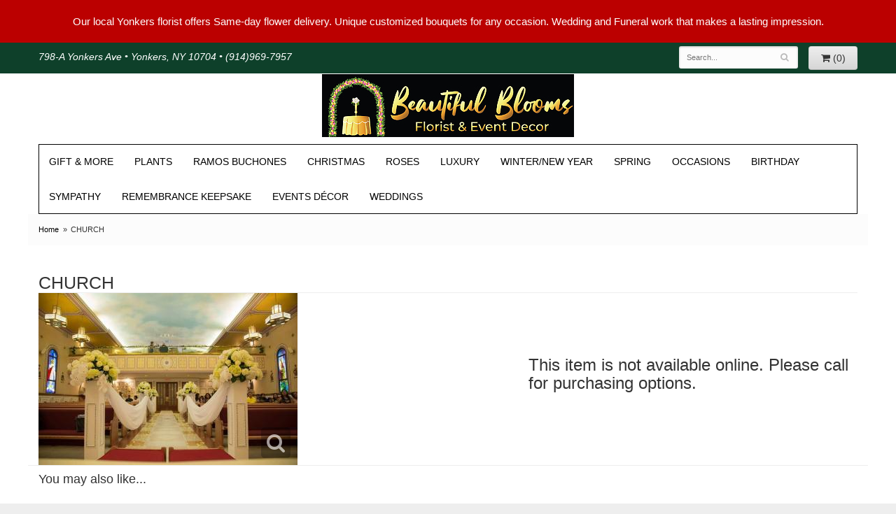

--- FILE ---
content_type: text/html
request_url: https://www.beautifulbloomsofyonkers.com/product/church5beb2735c7583
body_size: 10119
content:
<!doctype html>
<html>
<head>
	<meta charset='utf-8'>
	<meta http-equiv='X-UA-Compatible' content='IE=edge'>
	<meta name='viewport' content='width=device-width, initial-scale=1, user-scalable=no'>
	<meta name="keywords" content="Floral Shop, Floral Arrangements, Floral Bouquets, Sympathy Flowers, Sympathy Baskets, Sympathy Plants, Church Decorations, Tropical Flowers, Chocolates And Roses, Funeral Flowers, Sympathy Gift, Sympathy Flowers, Sympathy Baskets, Flower Arrangements, Sympathy Flower Delivery, Funeral Arrangements, Rose Arrangements, Funeral Plants, Get Well Gifts, Get Well Gift Baskets, Cookie Baskets, Best Gift Baskets, Anniversary Gifts"/>
<meta name="description" content="Order CHURCH flower arrangement from Beautiful Blooms Florist, your local Yonkers, NY florist.  Send CHURCH floral arrangement throughout Yonkers and surrounding areas."/>
	<base href='//www.beautifulbloomsofyonkers.com/'/>
	
	<link rel="canonical" href="https://www.beautifulbloomsofyonkers.com/product/church5beb2735c7583"/>
	<link rel='stylesheet' href='system/assets/css/base.css'/>
	<link rel='stylesheet' href='system/assets/css/bootstrap-reduced.min.css'/>
	<link rel='stylesheet' href='styles.css?1650479636'/>
	<script>function defer(callable){ (window.deferredScripts = window.deferredScripts || []).push(callable); }</script>
<!-- Google tag (gtag.js) -->
					<script async src='https://www.googletagmanager.com/gtag/js'></script>
					<script>
					  window.dataLayer = window.dataLayer || [];
					  function gtag(){dataLayer.push(arguments);}
					  gtag('js', new Date());gtag('config', 'G-ZH5LBVQLSM');</script>
<script>gtag('event', 'view_item', {
								currency: 'USD',
								value: 0.00,
								items: [
									{
										item_id: '',
										item_name: 'CHURCH',
										affiliation: 'Beautiful Blooms Florist',
										
										price: 0.00,
										quantity: 1
									}
								]
							});
						</script>
<script type="application/ld+json">{"@context":"http://schema.org/","@type":"Florist","@id":"https://www.beautifulbloomsofyonkers.com","name":"Beautiful Blooms Florist","url":"https://www.beautifulbloomsofyonkers.com","address":{"@type":"PostalAddress","streetAddress":"798-A Yonkers Ave","addressLocality":"Yonkers","addressRegion":"NY","postalCode":"10704","addressCountry":"United States","telephone":"9149697957"},"sameAs":["https://www.facebook.com/Beautifulbloomsflorist798","https://www.yelp.com/biz/beautiful-blooms-florist-yonkers"]}</script>
	<title>CHURCH arranged by a florist in Yonkers, NY : Beautiful Blooms Florist</title>
	<link rel='shortcut icon' href='favicon.ico'/>
	


</head>
<body>
		
<div style='padding: 20px 40px ;color: #FFF; text-align: center; background: #B00; font-size: 15px;'>
		<div style='max-width: 1160px; margin: auto;'>
		
			Our local Yonkers florist offers Same-day flower delivery. Unique customized bouquets for any occasion. Wedding and Funeral work that makes a lasting impression.
		</div>
	</div>
	<div id="top-bar">
    	<div class="top-bar-wrapper">
				<div class='col-xs-12 col-sm-9 col-md-9' id='address'>
					
					<span class='street'>798-A Yonkers Ave</span> • 
					<span class='town'>Yonkers, NY 10704</span> • 
				<span class='phone'>(914)969-7957</span>
					
			</div>
			
				<div class='col-sm-3 col-md-3 pull-right' id='website-controls'>
					<div class='row'>
						<div class='col-xs-2 visible-xs-block'><a href='cart'><i class='fa fa-2x fa-shopping-cart'></i></a></div>
						<div class='col-xs-8'>
							<form id='search' method='get' action='advanced_search_result.php'>
								<div>
									<input type='hidden' name='search_in_description' value='1'/>
									<input type='text' name='keywords' placeholder='Search...' autocomplete='off'/>
									<button type='submit'><i class='fa fa-search'></i></button>
								</div>
							</form>
						</div>
						<div class='col-xs-3 hidden-xs col-sm-4'><a href='cart' class='btn btn-block btn-default'><i class='fa fa-shopping-cart'></i> <span>(0)</span></a></div>
						<div class='col-xs-2 visible-xs-block text-right'><i class='fa fa-2x fa-bars' id='toggle-navigation'></i></div>
					</div>
				</div>
                </div>
    </div>
	<div class='col-sm-12'>
				
				<div id="google_translate_element"></div><script type="text/javascript">
function googleTranslateElementInit() {
  new google.translate.TranslateElement({pageLanguage: 'en', includedLanguages: 'fr', layout: google.translate.TranslateElement.InlineLayout.HORIZONTAL}, 'google_translate_element');
}
</script><script type="text/javascript" src="//translate.google.com/translate_a/element.js?cb=googleTranslateElementInit"></script>
			</div>
        <div id='header'>
            <div class='container-fluid'>
                <div class='row'>
                    <div class='col-xs-12 col-sm-12 col-md-12'>
                      <div id='logo'><a href='index.php'><img src='/system/images/cache/26d688454abc09959338580d77d80c27.360x90.jpg'/></a></div>
                    </div>
                </div>
            </div>
        </div>

	<div id='navigation'>
		<div class='container-fluid'>
			<div class='row'>
				<div class='col-md-12'>
					<div id='navigation-styles' class='clearfix'>
				  <ul><li class="category-gift-more lv-1"><a href="shop/gift-more" class="category-gift-more lv-1">Gift & More</a></li><li class="category-plants- lv-1"><a href="shop/plants-" class="category-plants- lv-1">Plants</a></li><li class="category-bouquets lv-1"><a href="shop/bouquets" class="category-bouquets lv-1">Ramos Buchones</a></li><li class="category-christmas lv-1"><a href="shop/christmas" class="category-christmas lv-1">Christmas</a></li><li class="category-roses lv-1"><a href="shop/roses" class="category-roses lv-1">Roses</a></li><li class="category-luxury lv-1"><a href="shop/luxury" class="category-luxury lv-1">Luxury</a></li><li class="category-winter lv-1"><a href="shop/winter" class="category-winter lv-1">Winter/New Year</a></li><li class="category-spring lv-1"><a href="shop/spring" class="category-spring lv-1">Spring</a></li><li class="category-occasions lv-1 parent"><a href="shop/occasions" class="category-occasions lv-1 parent">Occasions</a><ul><li class="category-occasions/anniversary lv-2 child"><a href="shop/occasions/anniversary" class="category-occasions/anniversary lv-2 child">Anniversary</a></li><li class="category-occasions/congratulations lv-2 child"><a href="shop/occasions/congratulations" class="category-occasions/congratulations lv-2 child">Congratulations</a></li><li class="category-occasions/get-well lv-2 child"><a href="shop/occasions/get-well" class="category-occasions/get-well lv-2 child">Get Well</a></li><li class="category-occasions/im-sorry lv-2 child"><a href="shop/occasions/im-sorry" class="category-occasions/im-sorry lv-2 child">I'm Sorry</a></li><li class="category-occasions/just-because lv-2 child"><a href="shop/occasions/just-because" class="category-occasions/just-because lv-2 child">Just Because</a></li><li class="category-occasions/love-and-romance lv-2 child"><a href="shop/occasions/love-and-romance" class="category-occasions/love-and-romance lv-2 child">Love & Romance</a></li><li class="category-occasions/new-baby lv-2 child"><a href="shop/occasions/new-baby" class="category-occasions/new-baby lv-2 child">New Baby</a></li><li class="category-occasions/thank-you lv-2 child"><a href="shop/occasions/thank-you" class="category-occasions/thank-you lv-2 child">Thank You</a></li><li class="category-occasions/thinking-of-you lv-2 child"><a href="shop/occasions/thinking-of-you" class="category-occasions/thinking-of-you lv-2 child">Thinking of You</a></li><li class="category-occasions/graduation lv-2 child"><a href="shop/occasions/graduation" class="category-occasions/graduation lv-2 child">Graduation</a></li><li class="category-occasions/prom lv-2 child"><a href="shop/occasions/prom" class="category-occasions/prom lv-2 child">Prom</a></li></ul></li><li class="category-birthday lv-1"><a href="shop/birthday" class="category-birthday lv-1">Birthday</a></li><li class="category-sympathy lv-1 parent"><a href="shop/sympathy" class="category-sympathy lv-1 parent">Sympathy</a><ul><li class="category-sympathy/custom-sympathy-by-beautiful-blooms-florist-in-yonkers lv-2 child"><a href="shop/sympathy/custom-sympathy-by-beautiful-blooms-florist-in-yonkers" class="category-sympathy/custom-sympathy-by-beautiful-blooms-florist-in-yonkers lv-2 child">Custom Sympathy</a></li><li class="category-sympathy/funeral-arrangement-packages lv-2 child"><a href="shop/sympathy/funeral-arrangement-packages" class="category-sympathy/funeral-arrangement-packages lv-2 child">Funeral  Packages</a></li><li class="category-sympathy/pet-sympathy lv-2 child"><a href="shop/sympathy/pet-sympathy" class="category-sympathy/pet-sympathy lv-2 child">Pet Sympathy</a></li><li class="category-sympathy/for-the-service lv-2 child"><a href="shop/sympathy/for-the-service" class="category-sympathy/for-the-service lv-2 child">Funeral/home Vase Arrangements</a></li><li class="category-sympathy/in-casket-tribute-urns lv-2 child"><a href="shop/sympathy/in-casket-tribute-urns" class="category-sympathy/in-casket-tribute-urns lv-2 child">In casket & tribute urns</a></li><li class="category-sympathy/baskets lv-2 child"><a href="shop/sympathy/baskets" class="category-sympathy/baskets lv-2 child">Baskets</a></li><li class="category-sympathy/wreaths lv-2 child"><a href="shop/sympathy/wreaths" class="category-sympathy/wreaths lv-2 child">Wreaths</a></li><li class="category-sympathy/casket-sprays lv-2 child"><a href="shop/sympathy/casket-sprays" class="category-sympathy/casket-sprays lv-2 child">Casket Sprays</a></li><li class="category-sympathy/standing-sprays lv-2 child"><a href="shop/sympathy/standing-sprays" class="category-sympathy/standing-sprays lv-2 child">Standing Sprays</a></li><li class="category-sympathy/crosses lv-2 child"><a href="shop/sympathy/crosses" class="category-sympathy/crosses lv-2 child">Crosses</a></li><li class="category-sympathy/hearts lv-2 child"><a href="shop/sympathy/hearts" class="category-sympathy/hearts lv-2 child">Hearts</a></li></ul></li><li class="category-condolence-gifts-by-beautiful-blooms-florist lv-1"><a href="shop/condolence-gifts-by-beautiful-blooms-florist" class="category-condolence-gifts-by-beautiful-blooms-florist lv-1">Remembrance Keepsake</a></li><li class="category-event-decor-by-beautiful-blooms-florist lv-1 parent"><a href="shop/event-decor-by-beautiful-blooms-florist" class="category-event-decor-by-beautiful-blooms-florist lv-1 parent">Events Décor</a><ul><li class="category-event-decor-by-beautiful-blooms-florist/balloon-sculptures-by-beautiful-blooms-florist lv-2 child"><a href="slideshow/event-decor-by-beautiful-blooms-florist/balloon-sculptures-by-beautiful-blooms-florist" class="category-event-decor-by-beautiful-blooms-florist/balloon-sculptures-by-beautiful-blooms-florist lv-2 child">Event Décor</a></li></ul></li></ul>			<ul>
							<li class='lv-1 parent'>
							
								<a href='page/weddings'>Weddings</a>
							</li>
						</ul>			</div>
				</div>
			</div>
		</div>
	</div>

	<div id='breadcrumbs'>
		<div class='container-fluid'>
			<div class='row'>
				<div class='col-md-12'><ul><li><a href="index.php">Home</a></li><li><span>CHURCH</span></li></ul><script type="application/ld+json">{"@context":"http://schema.org","@type":"BreadcrumbList","itemListElement":[{"@type":"ListItem","position":1,"item":{"@id":"https://www.beautifulbloomsofyonkers.com","name":"Home"}},{"@type":"ListItem","position":2,"item":{"@id":"https://www.beautifulbloomsofyonkers.com/product/church5beb2735c7583","name":"CHURCH"}}]}</script></div>
			</div>
		</div>
	</div>



	<div id='page'>
		<div class='container-fluid'>
			<style>
#lighter-box {
	display: none;
	position: fixed;
	z-index: 1000000000;
	top: 0;
	left: 0;
	width: 100%;
	height: 100%;
}

#lighter-box-close {
	cursor: pointer;
	position: absolute;
	z-index: 99999999999;
	top: 10px;
	right: 10px;
	width: 44px;
	height: 44px;
	color: rgba(255, 255, 255, .8);
	text-align: center;
	line-height: 44px;
	background: rgba(0, 0, 0, .4);
	border-radius: 5px;
}

#lighter-box-close:hover {
	background: rgba(0, 0, 0, .7);
}

html.dark #lighter-box-close {
	color: #000;
	text-shadow: 0 0 3px rgba(255, 255, 255, .3);
	background: rgba(255, 255, 255, .4);
	box-shadow: 0 0 3px rgba(255, 255, 255, .2) inset;
}

html.dark #lighter-box-close:hover {
	background: rgba(255, 255, 255, .6);
}

#lighter-box #lighter-box-overlay {
	position: absolute;
	top: 0;
	left: 0;
	width: 100%;
	height: 100%;
	opacity: 0;
	background: rgba(0, 0, 0, .3);
	box-shadow: inset 0 0 80px rgba(0, 0, 0, .3);
	transition: 1s;
}

html.dark #lighter-box #lighter-box-overlay {
	background: rgba(0, 0, 0, .8);	
	box-shadow: inset 0 0 80px rgba(0, 0, 0, .8);
}

#lighter-box.animate #lighter-box-overlay {
	opacity: 1;
}

#lighter-box .lighter-box-image-container {
	display: flex;
	justify-content: center;
	align-items: center;
	position: absolute;
	top: 0;
	left: 0;
	width: 100%;
	height: 100%;
	transition: .5s;
}

#lighter-box .lighter-box-image-container.enlarged {
	padding: 4%;
}

#lighter-box .lighter-box-image {
	display: block;
	max-width: 100%;
	max-height: 100%;
	box-shadow: 0 2px 5px rgba(0, 0, 0, .2);
}

#lighter-box #lighter-box-image-original .lighter-box-image {
	background: #FFF;
}

.image-wrapper {
	position: relative;
	float: left;
	max-width: 100%;
}

.zoom-icon {
	display: none !important;
	position: absolute;
	bottom: 10px;
	right: 10px;
	padding: 8px;
	color: #FFF;
	opacity: .6;
	background: rgba(0, 0, 0, .4);
	border-radius: 5px;
	transition: .3s;
	pointer-events: none;
}

img[data-zoom-src]:not([data-zoom-src='']) {
	cursor: pointer;
}

img[data-zoom-src]:not([data-zoom-src='']) + .zoom-icon {
	display: inline-block !important;
}

.image-wrapper:hover .zoom-icon {
	opacity: .9;
}
</style>
<div class='row' id='product' itemscope itemtype="http://schema.org/Product">

	<div class='col-md-12'>
		<h1 class='product-name' itemprop="name">CHURCH</h1>
		<meta itemprop='productID' content="1729"/>
		<div itemprop='brand' itemtype='https://schema.org/Brand' itemscope>
			<meta itemprop='name' content="Beautiful Blooms Florist"/>
		</div>
		<meta itemprop='url' content="https://www.beautifulbloomsofyonkers.com/product/church5beb2735c7583">
		
	</div>

	<div id='image' class='col-md-6'>
		<div class='row'>
			<div class='col-xs-12'>
				<div class='image-wrapper'>
					<img src="/system/images/cache/f894feba5647d9ba1457552ef69409b4.370x246.jpg" data-zoom-src='/system/images/cache/f894feba5647d9ba1457552ef69409b4.800x533.jpg' class='img-responsive' id='primary-image' itemprop="image" alt="CHURCH"/>
					<i class='fa fa-2x fa-search zoom-icon'></i>
				</div>
			</div>
		</div>

		<script>
		defer(function(){
			var $prices = $('#details .price, #details .sale-price');
			var $radios = $('.value input[type="radio"]');
			var $selects = $('.values select');

			$prices.each(function(){
				var $this = $(this);

				$this.data('original-price', $this.text().replace(/[^\d]/g, ''));
			});

			updatePriceFromSelections();

			$radios
				.on('change', function(){
					updatePriceFromSelections();
				});

			$selects
				.on('change', function(){
					updatePriceFromSelections();
				});

			function updatePriceFromSelections(){
				var selectedDifferences = 0;
				
				$radios
					.filter(':checked')
					.each(function(){
						var $checked = $(this);
						var difference = $checked.attr('data-price-difference');
						var negative = false;
						if(difference.indexOf('-') != -1){
							negative = true;
						}
						difference = parseInt(difference.replace(/[^\d]/g, ''));
						if(negative){
							selectedDifferences -= difference;
						}
						else{
							selectedDifferences += difference;
						}
					});

				$selects
					.each(function(){
						var $select = $(this);

						if(! ($select && $select[0] && $select[0].options.length)){
							return false;
						}

						var $selectedOption = $($select[0].options[$select[0].selectedIndex]);
						var difference = $selectedOption.attr('data-price-difference');
						var negative = false;
						if(difference.indexOf('-') != -1){
							negative = true;
						}
						difference = parseInt(difference.replace(/[^\d]/g, ''));
						if(negative){
							selectedDifferences -= difference;
						}
						else{
							selectedDifferences += difference;
						}
					});

				selectedDifferences = parseInt(selectedDifferences);

				$prices
					.each(function(){
						var $price = $(this);
						var amount = parseInt($price.data('original-price'));

						amount += selectedDifferences;
						amount = amount.toString();

						$price.html('<span class="dollars">' + amount.substr(0, amount.length - 2) + '</span><span class="decimal">.</span><span class="cents">' + amount.substr(-2) + '</span>');
					});
			}
		});
		</script>
	</div>

	<div id='details' class='col-md-5 col-md-offset-1' itemscope itemprop='offers' itemtype='http://schema.org/Offer'>
		<meta itemprop="availability" content="https://schema.org/OutOfStock">
		<h3>This item is not available online. Please call for purchasing options.</h3>
	</div>



	<div class='col-md-12 similar-items'>
		<h4>You may also like...</h4>
		<div id='category' class='row'>





	<div class='col-sm-3 product i2-0 i3-0 i4-0 i6-0'>
		<div class='image-container'>
			<a href="product/ceremony-flowers/beauty-in-bloom" class='image'>
				<img src="/system/images/cache/58abcb6bfeab13fdb127df984bb1473b.249x220.jpg" alt="Beauty In Bloom" loading="lazy"/>
			</a>
		</div>

		<a href="product/ceremony-flowers/beauty-in-bloom" class='details'>
			<span class='name'>Beauty In Bloom</span>

				<span class='price'><span class='dollars'>105</span><span class='decimal'>.</span><span class='cents'>95</span></span>

		</a>
	</div>
	<div class='col-sm-3 product i2-1 i3-1 i4-1 i6-1'>
		<div class='image-container'>
			<a href="product/ceremony-flowers/fiery-lily-and-rose" class='image'>
				<img src="/system/images/cache/0eb2a42afc3aa26c989c3e92b3c6878d.174x220.jpg" alt="Fiery Lily and Rose" loading="lazy"/>
			</a>
		</div>

		<a href="product/ceremony-flowers/fiery-lily-and-rose" class='details'>
			<span class='name'>Fiery Lily and Rose</span>

				<span class='price'><span class='dollars'>72</span><span class='decimal'>.</span><span class='cents'>95</span></span>

		</a>
	</div>
	<div class='col-sm-3 product i2-0 i3-2 i4-2 i6-2'>
		<div class='image-container'>
			<a href="product/ceremony-flowers/the-solemnity-arrangement" class='image'>
				<img src="/system/images/cache/1e11086afcad89e2180efefed5f37bea.196x220.jpg" alt="The Solemnity&amp;trade; Arrangement" loading="lazy"/>
			</a>
		</div>

		<a href="product/ceremony-flowers/the-solemnity-arrangement" class='details'>
			<span class='name'>The Solemnity&trade; Arrangement</span>

				<span class='price'><span class='dollars'>489</span><span class='decimal'>.</span><span class='cents'>99</span></span>

		</a>
	</div>
	<div class='col-sm-3 product i2-1 i3-0 i4-3 i6-3'>
		<div class='image-container'>
			<a href="product/ceremony-flowers/church" class='image'>
				<img src="/system/images/cache/bf2ec50db61a48c223c72b48e4aa592c.220x220.jpeg" alt="CHURCH" loading="lazy"/>
			</a>
		</div>

		<a href="product/ceremony-flowers/church" class='details'>
			<span class='name'>CHURCH</span>


		</a>
	</div>


</div>

	</div>

</div>



<script>
defer(function(){
	var $primaryImage = $('#primary-image');
	var $altImages = $('#alt-images');

	$altImages
		.on('click', 'img', function(){
			var $this = $(this);
			$primaryImage
				.attr('src', $this.attr('src'))
				.attr('data-zoom-src', $this.attr('data-zoom-src'));
		});

	$primaryImage
		.LighterBox()
		.additionalImages($altImages.find('img'));
});
</script>

		</div>
	</div>

	<div id='to-top'>
		<i class='fa fa-lg fa-arrow-up to-top-icon'></i>
		<div class='to-top-caption'>to top</div>
	</div>
	<style>
	#to-top {
		cursor: pointer;
		position: fixed;
		right: 15px;
		bottom: 15px;
		width: 60px;
		height: 60px;
		margin-bottom: -200px;
		text-align: center;
		background: #FFF;
		border: 5px solid rgba(0, 0, 0, .3);
		border-radius: 100px;
		box-shadow: 0 1px 1px rgba(0, 0, 0, .3), 0 0 10px rgba(0, 0, 0, .1);
		transition: .2s;
	}

	#to-top.show {
		margin-bottom: 0;
	}

	#to-top:hover {
		border-color: rgba(0, 0, 0, .5);
	}

	#to-top .to-top-icon {
		line-height: 40px;
	}

	#to-top .to-top-caption {
		margin-top: -12px;
		font-size: .7em;
	}
	</style>
	<script>
	defer(function(){
		var $toTop = $('#to-top')
			.on('click', function(){
				$('html, body').animate({ scrollTop: 0 }, 100);
			});

		var windowHeight = Math.max(document.documentElement.clientHeight, window.innerHeight || 0);
		var $doc = $(document)
			.on('scroll', function(e){
				$toTop.toggleClass('show', $doc.scrollTop() > windowHeight);
			});
	});
	</script>
	<div id='footer-tagline'>
		<div class='container-fluid'>
			<div class='row'>
            	<div class="col-xs-3 col-sm-7 col-md-7">
                	<hr>
                </div>
                <div class="col-xs-6 col-sm-4 col-md-4 serving-text">
                	Serving Yonkers and surrounding areas
                </div>
            	<div class="col-xs-3 col-sm-1 col-md-1">
                	<hr>
                </div>
                <div class="col-md-12 footer-phone">
                	(914)969-7957
                </div>
				
				<div class="col-md-12"><style>
.google-review-card,
.google-review-card * {
	box-sizing: border-box;
}

.google-review-card {
	position: relative;
	overflow: auto;
	margin: 20px 0;
	height: 250px;
	line-height: normal;
	font-family: -apple-system, BlinkMacSystemFont, 'Segoe UI', Helvetica, Arial, sans-serif;;
	background: #FFF;
	border-radius: 3px;
	box-shadow: 0 1px 3px rgba(0, 0, 0, .4);
}

.google-review-card-header {
	padding: 30px 20px;
}

.google-review-card-title {
	color: #555;
	font-size: 24px;
	line-height: 1;
}

.google-review-card-address {
	color: #777;
	font-size: 12px;
	line-height: 1em;
}

.google-review-card-reviews {
	max-height: 150px;
	overflow: auto;
	text-align: left;
}

.google-review-card-rating {
	color: #FCC000;
}

.google-review-card .star-container {
	position: relative;
}

.google-review-card .star-half::after {
	position: absolute;
	top: 0;
	left: 0;
	color: #FCC000;
	font-family: 'FontAwesome';
	content: '\f089';
}

.google-review-card .star-gold {
	color: #FCC000;
}

.google-review-card .star-grey {
	color: #CCC;
}

.google-review-card .google-review {
	padding: 15px;
	border-bottom: 1px solid #EEE;
}

.google-review-card .google-review:last-child {
	border: none;
}

.google-review-card .google-review-date {
	display: inline;
	padding-left: .6em;
	color: #AAA;
	font-style: italic;
}

.google-review-card-link,
.google-review-card-link:focus,
.google-review-card-link:visited,
.google-review-card-link:hover {
	display: table;
	margin-top: 20px;
	padding: 15px 30px;
	color: #FFF;
	text-decoration: none;
	background: #069;
	border-bottom: 4px solid #048;
	border-radius: 5px;
}

.google-review-card-link:hover {
	background: #006DA3;
	box-shadow: 0 1px 2px rgba(0, 0, 0, .3);
}

.google-review-card-link-text {
	font-size: 1.2em;
	font-weight: bold;
}

.google-review-card-reviewer,
.google-review-card-reviewer:hover {
	color: #222 !important;
	font-size: 12px;
	font-weight: bold;
	text-decoration: none;
}

.google-review-card-reviewer-photo {
	float: left;
	display: block;
	width: 40px;
	margin: 0 10px 10px 0;
}

.google-review-card .google-review-text {
	clear: both;
	font-size: 12px;
}

.google-review-card .powered-by-google {
	width: 144px;
	height: 18px;
	margin-top: 20px;
	background-repeat: no-repeat;
	background-size: 100% 100%;
	background-image: url(/system/assets/images/powered-by-google.png);
}

html.dark .powered-by-google {
	background-image: url(/system/assets/images/powered-by-google-dark.png);
}

@media (min-width: 540px){
	.google-review-card-header {
		float: left;
		width: 250px;
		height: 225px;
	}

	.google-review-card-reviews {
		position: absolute;
		top: 0;
		right: 0;
		left: 250px;
		bottom: 0;
		max-height: none;
		overflow: auto;
	}

	.google-review-card .google-review {
		padding: 30px 20px;
	}
}
</style>
<div class='content-module google-review-card'>
	<div class='google-review-card-header'>
		<div class='google-review-card-title'>Beautiful Blooms Florist</div>
		<span class='google-review-card-rating'>4.7</span>
			<i class='fa fa-star star-gold'></i>
			
			
			<i class='fa fa-star star-gold'></i>
			
			
			<i class='fa fa-star star-gold'></i>
			
			
			<i class='fa fa-star star-gold'></i>
			
			
			<i class='fa fa-star star-gold'></i>
			
			
		<div class='google-review-card-address'>798-A Yonkers Ave<br/>Yonkers, NY 10704</div>
		<a href='https://search.google.com/local/writereview?placeid=ChIJo5flvr3ywokRZGtUlP6wjeU' target='_blank' rel='noopener noreferrer' class='google-review-card-link'><span class='google-review-card-link-text'>Leave a Review</span></a>
		<div class='powered-by-google'></div>
	</div>
	<div class='google-review-card-reviews'>
		<div class='google-review'>
			<a href="https://www.google.com/maps/contrib/113094254826314366527/reviews" target='_blank' rel='noopener noreferrer' class='google-review-card-reviewer'><img src="/system/images/cache/3bd90afbdae56eed9f3e97287968fe15.40x40.a.png" class='google-review-card-reviewer-photo' alt="Tom Weber" width="40" height="40"/>Tom Weber</a>
			<div class='google-review-rating'>
					<i class='fa fa-lg fa-star star-gold'></i>
					
					
					<i class='fa fa-lg fa-star star-gold'></i>
					
					
					<i class='fa fa-lg fa-star star-gold'></i>
					
					
					<i class='fa fa-lg fa-star star-gold'></i>
					
					
					<i class='fa fa-lg fa-star star-gold'></i>
					
					
				<div class='google-review-date'>last month</div>
			</div>
			<div class='google-review-text'>This is an amazing floral artist.  They made a Croatian Soccer Jersey for my friends wake and it was stunning.  Best florist in tge area.</div>
		</div>
		<div class='google-review'>
			<a href="https://www.google.com/maps/contrib/117218271374922049511/reviews" target='_blank' rel='noopener noreferrer' class='google-review-card-reviewer'><img src="/system/images/cache/cd421d2cc62e80cf20f1fbfbd4cad2e0.40x40.a.png" class='google-review-card-reviewer-photo' alt="nevan murphy" width="40" height="40"/>nevan murphy</a>
			<div class='google-review-rating'>
					<i class='fa fa-lg fa-star star-gold'></i>
					
					
					<i class='fa fa-lg fa-star star-gold'></i>
					
					
					<i class='fa fa-lg fa-star star-gold'></i>
					
					
					<i class='fa fa-lg fa-star star-gold'></i>
					
					
					
					
					<i class='fa fa-lg fa-star star-grey'></i>
				<div class='google-review-date'>2 months ago</div>
			</div>
			<div class='google-review-text'></div>
		</div>
		<div class='google-review'>
			<a href="https://www.google.com/maps/contrib/104936399057721054808/reviews" target='_blank' rel='noopener noreferrer' class='google-review-card-reviewer'><img src="/system/images/cache/40d7a01d412de9fd2c693f7912dcaa81.40x40.a.png" class='google-review-card-reviewer-photo' alt="Ever Romero" width="40" height="40"/>Ever Romero</a>
			<div class='google-review-rating'>
					<i class='fa fa-lg fa-star star-gold'></i>
					
					
					<i class='fa fa-lg fa-star star-gold'></i>
					
					
					<i class='fa fa-lg fa-star star-gold'></i>
					
					
					<i class='fa fa-lg fa-star star-gold'></i>
					
					
					<i class='fa fa-lg fa-star star-gold'></i>
					
					
				<div class='google-review-date'>2 months ago</div>
			</div>
			<div class='google-review-text'>Beautiful blooms always have the freshest flowers and every arrangement always looks amazing! Satisfaction is definitely guaranteed.10/10</div>
		</div>
		<div class='google-review'>
			<a href="https://www.google.com/maps/contrib/109814384150773546162/reviews" target='_blank' rel='noopener noreferrer' class='google-review-card-reviewer'><img src="/system/images/cache/842390f9f72ab113e57229666ce17471.40x40.a.png" class='google-review-card-reviewer-photo' alt="Dina Siljkovic" width="40" height="40"/>Dina Siljkovic</a>
			<div class='google-review-rating'>
					<i class='fa fa-lg fa-star star-gold'></i>
					
					
					<i class='fa fa-lg fa-star star-gold'></i>
					
					
					<i class='fa fa-lg fa-star star-gold'></i>
					
					
					<i class='fa fa-lg fa-star star-gold'></i>
					
					
					<i class='fa fa-lg fa-star star-gold'></i>
					
					
				<div class='google-review-date'>6 months ago</div>
			</div>
			<div class='google-review-text'>This might be my favorite neighborhood business. Their bouquet creations are beautiful every single time. And whenever I’ve bought a plant here, they’ve done such an aesthetically pleasing job dressing it up as a gift. On top of that the staff is knowledgeable and obviously passionate about what they do - which makes every visit such a pleasure. We are lucky to have them in Yonkers!</div>
		</div>
		<div class='google-review'>
			<a href="https://www.google.com/maps/contrib/111740390466100360751/reviews" target='_blank' rel='noopener noreferrer' class='google-review-card-reviewer'><img src="/system/images/cache/0222a48697d02e6aa8b16466770c0253.40x40.a.png" class='google-review-card-reviewer-photo' alt="Mirela Lazimi" width="40" height="40"/>Mirela Lazimi</a>
			<div class='google-review-rating'>
					<i class='fa fa-lg fa-star star-gold'></i>
					
					
					<i class='fa fa-lg fa-star star-gold'></i>
					
					
					<i class='fa fa-lg fa-star star-gold'></i>
					
					
					<i class='fa fa-lg fa-star star-gold'></i>
					
					
					<i class='fa fa-lg fa-star star-gold'></i>
					
					
				<div class='google-review-date'>6 months ago</div>
			</div>
			<div class='google-review-text'>We are so happy we ordered the flower centerpieces from Beautiful Blooms (12 centerpieces). They looked absolutely beautiful and also smelled amazing.
I was able to feel his passion he puts in his work since we spoke with the florist about what we wanted.
When the flowers arrived, we were amazed. Our party guests kept asking me if they can take the flowers home after the party.
We received so many compliments.
Thank you for your service🌺</div>
		</div>
		<div class='google-review'>
			<a href="https://www.google.com/maps/contrib/116979400085726202807/reviews" target='_blank' rel='noopener noreferrer' class='google-review-card-reviewer'><img src="/system/images/cache/1199bdebc389e590eebf6e9b41e7b218.40x40.a.png" class='google-review-card-reviewer-photo' alt="Wandaliz Marrero" width="40" height="40"/>Wandaliz Marrero</a>
			<div class='google-review-rating'>
					<i class='fa fa-lg fa-star star-gold'></i>
					
					
					<i class='fa fa-lg fa-star star-gold'></i>
					
					
					<i class='fa fa-lg fa-star star-gold'></i>
					
					
					<i class='fa fa-lg fa-star star-gold'></i>
					
					
					<i class='fa fa-lg fa-star star-gold'></i>
					
					
				<div class='google-review-date'>6 months ago</div>
			</div>
			<div class='google-review-text'>I live out of town and recently ordered flowers from this shop, and I couldn't be happier with the experience. The arrangement was absolutely beautiful—fresh, vibrant, and clearly made with care. The entire process was smooth and reliable, and it gave me peace of mind knowing my order was in good hands. No complaints at all—just gratitude for such great service and stunning flowers. Highly recommend!</div>
		</div>
		<div class='google-review'>
			<a href="https://www.google.com/maps/contrib/106747183301103281811/reviews" target='_blank' rel='noopener noreferrer' class='google-review-card-reviewer'><img src="/system/images/cache/bd2094878a97bd3586af1821aef40162.40x40.a.png" class='google-review-card-reviewer-photo' alt="Mikayla Considine" width="40" height="40"/>Mikayla Considine</a>
			<div class='google-review-rating'>
					<i class='fa fa-lg fa-star star-gold'></i>
					
					
					<i class='fa fa-lg fa-star star-gold'></i>
					
					
					<i class='fa fa-lg fa-star star-gold'></i>
					
					
					<i class='fa fa-lg fa-star star-gold'></i>
					
					
					<i class='fa fa-lg fa-star star-gold'></i>
					
					
				<div class='google-review-date'>7 months ago</div>
			</div>
			<div class='google-review-text'></div>
		</div>
		<div class='google-review'>
			<a href="https://www.google.com/maps/contrib/106210618343905391778/reviews" target='_blank' rel='noopener noreferrer' class='google-review-card-reviewer'><img src="/system/images/cache/1e64c24505700fb1fd7a9eb5faf97dde.40x40.a.png" class='google-review-card-reviewer-photo' alt="Alexey Yurenev" width="40" height="40"/>Alexey Yurenev</a>
			<div class='google-review-rating'>
					<i class='fa fa-lg fa-star star-gold'></i>
					
					
					<i class='fa fa-lg fa-star star-gold'></i>
					
					
					<i class='fa fa-lg fa-star star-gold'></i>
					
					
					<i class='fa fa-lg fa-star star-gold'></i>
					
					
					<i class='fa fa-lg fa-star star-gold'></i>
					
					
				<div class='google-review-date'>7 months ago</div>
			</div>
			<div class='google-review-text'>Great store, open late, very nice staff</div>
		</div>
		<div class='google-review'>
			<a href="https://www.google.com/maps/contrib/115433790436168881644/reviews" target='_blank' rel='noopener noreferrer' class='google-review-card-reviewer'><img src="/system/images/cache/b2e46e76822cc6460e442d143d59ba61.40x40.a.png" class='google-review-card-reviewer-photo' alt="headlight haven" width="40" height="40"/>headlight haven</a>
			<div class='google-review-rating'>
					<i class='fa fa-lg fa-star star-gold'></i>
					
					
					<i class='fa fa-lg fa-star star-gold'></i>
					
					
					<i class='fa fa-lg fa-star star-gold'></i>
					
					
					<i class='fa fa-lg fa-star star-gold'></i>
					
					
					<i class='fa fa-lg fa-star star-gold'></i>
					
					
				<div class='google-review-date'>7 months ago</div>
			</div>
			<div class='google-review-text'>best flowers last long long time</div>
		</div>
		<div class='google-review'>
			<a href="https://www.google.com/maps/contrib/103322364841518651754/reviews" target='_blank' rel='noopener noreferrer' class='google-review-card-reviewer'><img src="/system/images/cache/fb912b7b77f4d8760a4f8c82c5cac83e.40x40.a.png" class='google-review-card-reviewer-photo' alt="Neekens Desther" width="40" height="40"/>Neekens Desther</a>
			<div class='google-review-rating'>
					<i class='fa fa-lg fa-star star-gold'></i>
					
					
					<i class='fa fa-lg fa-star star-gold'></i>
					
					
					<i class='fa fa-lg fa-star star-gold'></i>
					
					
					<i class='fa fa-lg fa-star star-gold'></i>
					
					
					<i class='fa fa-lg fa-star star-gold'></i>
					
					
				<div class='google-review-date'>7 months ago</div>
			</div>
			<div class='google-review-text'>Great customer service. Amazing looking flowers 🌺. I like this 🔥</div>
		</div>
	</div>
</div></div>
			</div>
		</div>
	</div>
    <div id="footer-wrapper">
	<div id='footer'>
	<div class='container'>
			<script>
	window.onRecaptchaLoaded = function(){
		[].forEach.call(document.querySelectorAll('.enable-onload'), function(input){
			input.setAttribute('data-loaded-value', input.value);
			input.value = input.getAttribute('data-loading-value');
		});
		[].forEach.call(document.forms, function(form){
			var container = form.querySelector('.g-recaptcha');
			// only bind to forms containing a '.g-recaptcha' element
			if(! container){
				return false;
			}
			(function(form){
				if(form.querySelector('.grecaptcha-badge')){
					return false; // already has a recaptcha
				}

				var containerId = grecaptcha.render(container, {
					'sitekey':	'6LcBo54UAAAAAMjlFiHe1gcsaqruS_GQiGFdynWM',
					'size':		'invisible',
					'badge':	'bottomright', // possible values: bottomright, bottomleft, inline
					'callback':	function(recaptchaToken){
						container.value = recaptchaToken;
						HTMLFormElement.prototype.submit.call(form);
					}
				});

				form.onsubmit = function(event){
					event.preventDefault();
					grecaptcha.execute(containerId);
				};
			})(form);
		});
		[].forEach.call(document.querySelectorAll('.enable-onload'), function(input){
			input.value = input.getAttribute('data-loaded-value');
		});
	};
</script>
<form method='post' action='email/subscribe' onfocusin='loadRecaptchaOnce(this)' onsubmit='event.preventDefault()'>
	<div class='form-group'>
		<div class='email-subscription-form'>
			<h4>Sign up for offers</h4>
			<input type='email' class='form-control' name='email' placeholder='email@example.com'/><br/>
			<input type='hidden' name='g-recaptcha-response' class='g-recaptcha'/>
			<input type='submit' class='btn btn-primary btn-block enable-onload' data-loading-value='Loading... please wait' value='Subscribe'/>
		</div>
	</div>
</form>
<script>
window.loadRecaptchaOnce = function(form){
	form && form.removeAttribute('onfocusin');
	window.loadRecaptchaOnce = function(){};
	var script = document.createElement('script');
	script.src='https://www.google.com/recaptcha/api.js?onload=onRecaptchaLoaded&render=explicit';
	document.querySelector('head').appendChild(script);
};
</script>

			<div class='row'>
				<div class='col-sm-3 col-md-2-md-offset-3'>
					<ul>
						<li><span class='footer-title'>Store Address</span></li>
						<li>Beautiful Blooms Florist</li>
						<li>798-A Yonkers Ave</li>
						<li>Yonkers, NY 10704</li>
						<li>(914)969-7957</li>
						<li><a href='https://www.google.com/maps/search/?api=1&amp;query=798-A+Yonkers+Ave+Yonkers+NY+10704&amp;query_place_id=ChIJo5flvr3ywokRZGtUlP6wjeU'>Find us</a></li>
					</ul>
				</div>
				<div class='col-sm-3 col-md-2-md-offset-3'>
					<ul>
						<li><span class='footer-title'>Hours of Operation</span></li>
						<li><div class="preserve-whitespace">Mon-Fri: 9:00 to 6:00
Sat: 9:00 to 5:30
Sun: 9:00 to 1:30</div></li>
					</ul>
				</div>
				<div class='col-sm-3 col-md-2-offset-3'>
					

<ul>
						<li><span class='footer-title'>Our Policies</span></li>
						<li><a href='page/aboutus'>About Us</a></li>
                        <li><a href="page/bridal-consultation">Bridal Consult Form</a></li>
			<li><a href='page/contact-us'>Contact us</a></li>
                        <li><a href='page/corp'>Corporate Accounts</a></li>
			<li><a href='page/delivery'>Delivery</a></li>
			<li><a href='page/privacy'>Privacy</a> </li>
						<li><a href='page/substitutions'>Substitutions</a></li>
	<li><a href="account.php">My Account</a></li>
				  </ul>
				</div>
				<div class='col-sm-3 col-md-2-offset-3'>
					
<ul>
<li><span class='footer-title'>Connect with Us</span></li>
<li><a href='https://www.facebook.com/Beautifulbloomsflorist798/' class='social facebook' target="_blank"><i class='fa fa-lg fa-facebook' ></i></a></li>
<li><a href='https://goo.gl/maps/yeb2wJhCVJn' class='social google' target="_blank"><i class='fa fa-lg fa-google-plus'></i></a></li>
<li><a href='https://www.instagram.com/beautiful_blooms_florist/' class='social instagram' target="_blank"><i class='fa fa-lg fa-instagram'></i></a></li>

<li><a href='https://www.yelp.com/biz/beautiful-blooms-florist-yonkers' class='social yelp' target="_blank"><i class='fa fa-lg fa-yelp'></i></a></li>



			
           </ul>
			  </div>
			</div>
		</div>
		
	</div>
    
	<div id='footer2'>
		<div class='container-fluid'>
			<div class='row'>
				<div class='col-xs-5' id='copyright'>&copy; Copyright Beautiful Blooms Florist.</div>
				<div class='col-xs-7 text-right' id='attribution'><a href='http://www.websystems.com'>Website Design and Hosting by WebSystems.com</a></div>
			</div>
		</div>
	</div>
    
	<link rel='stylesheet' type='text/css' href='//fonts.googleapis.com/css?family=Leckerli+One'/>
	<script src='system/assets/js/jquery-1.11.2.min.js'></script>
	<script src='system/assets/js/utils.min.js'></script>
	<div id="fb-root"></div>
	<script>(function(d, s, id) {
	  var js, fjs = d.getElementsByTagName(s)[0];
	  if (d.getElementById(id)) return;
	  js = d.createElement(s); js.id = id;
	  js.src = "//connect.facebook.net/en_US/sdk.js#xfbml=1&version=v2.8";
	  fjs.parentNode.insertBefore(js, fjs);
	}(document, 'script', 'facebook-jssdk'));</script>
	<link rel='stylesheet' href='system/assets/css/font-awesome.min.css'/>


<script src='system/assets/js/lighterbox.js'></script><script>(window.deferredScripts || []).forEach(function(deferred){ deferred(); });</script></body></html>

--- FILE ---
content_type: text/css
request_url: https://www.beautifulbloomsofyonkers.com/system/assets/css/base.css
body_size: 5165
content:
.banner-rotator {
	overflow: hidden;
}

.preserve-whitespace {
	white-space: pre-line;
}

#logo a,
#navigation a,
#navigation li:hover ul {
	display: block;
}

#bannerRotator li,
#bannerRotator ul,
#breadcrumbs ul,
#navigation li,
#navigation ul {
	padding: 0;
	margin: 0;
}

#navigation a,
.category a:hover,
.product a:hover {
	text-decoration: none;
}

#calculate-delivery,
#product .values label,
.addon.checkbox-extra,
label.tab {
	cursor: pointer;
}

#bannerRotator ul,
#breadcrumbs ul,
#checkout-progress,
#navigation ul,
.menu ul {
	list-style-type: none;
}

* {
	-webkit-overflow-scrolling: touch;
	-ms-touch-action: manipulation;
	touch-action: manipulation;
}

img[style*='float: left;']{
	margin-right: 15px;
}

img[style*='float: right;']{
	margin-left: 15px;
}

body {
	overflow-x: hidden;
}

html body .input-group-addon {
	background-color: #FFF;
}

html body .btn-default {
	background: #DDD;
	background: linear-gradient(to bottom,#EEE,#D6D6D6);
	border-color: #D6D6D6 #D6D6D6 #B6B6B6;
	box-shadow: none;
}

#navigation li li a:hover::after,#navigation li li a:hover::before {
	position: absolute;
	content: '';
	border-bottom: 1px solid #EEE;
	right: 0;
}

.super {
	font-size: .7em;
	vertical-align: top;
}

#logo a {
	width: 100%;
	height: 100%;
}

#website-controls {
	font-size: .9em;
	line-height: 32px;
}

#search {
	position: relative;
	float: right;
	clear: both;
	width: 100%;
	max-width: 260px;
}

#search input[type=text] {
	width: 100%;
	height: 32px;
	padding: 0 1em;
	font-size: .9em;
	outline: 0;
	color: #000;
	background: #FCFCFC;
	border: none;
	border-radius: 3px;
	box-shadow: 0 1px 3px rgba(0,0,0,.25) inset;
	-webkit-appearance: none;
}

#search [type=submit] {
	position: absolute;
	top: 0;
	right: 0;
	margin: 0;
	padding: 0 1em;
	color: #BBB;
	outline: 0;
	background: 0 0;
	border: none;
}

#search [type=submit]:hover {
	color: #777;
}

#navigation {
	min-height: 50px;
	line-height: 50px;
}

#navigation ul {
	float: left;
	width: 100%;
}

@media only screen and (min-width:1200px){
	div#navigation.centered-nav .col-md-12 {
    		display: flex;
    		justify-content: center;
	}
	
}

div#navigation.centered-nav ul {
    width: auto;
    float: none;
}

#navigation li {
	position: relative;
	float: left;
}

#navigation ul ul {
	display: none;
	position: absolute;
	z-index: 100000001;
	top: 100%;
	left: 0;
	width: 220px;
	font-size: .9em;
	line-height: 44px;
	background: #FFF;
	box-shadow: 0 2px 1px rgba(0,0,0,.2);
}

#breadcrumbs {
	font-size: .8em;
}

#category .product .price.strikethrough,
#product .price.strikethrough,
#shopping-cart .product .price.strikethrough {
	font-size: .8em;
	display: inline-block;
}

#navigation li:last-child ul {
	left: auto;
	right: 0;
}

#navigation li li {
	width: 100%;
	padding: 0;
}

#navigation a {
	float: left;
	width: 100%;
	padding: 0 15px;
	color: #222;
}

#navigation a:hover {
	color: #000;
}

#navigation li li a:hover {
	background: #F9F9F9;
}

#navigation li li a:hover::before {
	top: 0;
	left: 0;
}

#navigation li li a:hover::after {
	bottom: 0;
	left: 0;
}

#breadcrumbs {
	line-height: 45px;
}

#breadcrumbs li {
	float: left;
}

#breadcrumbs li::after {
	padding: 0 .5em;
	content: '\BB';
}

#breadcrumbs li:last-child::after,
.checkout #breadcrumbs,
.homepage #breadcrumbs {
	display: none;
}

.col-sm-2.i6-0,
.col-sm-3.i4-0,
.col-sm-4.i3-0,
.col-sm-6.i2-0 {
	clear: left;
}

.category,
.product {
	text-align: center;
}

.category .image-container,
.product .image-container {
	position: relative;
}

.category .image,
.product .image {
	display: block;
	position: absolute!important;
	bottom: 0;
	width: 100%;
	text-align: center;
}

.category img,
.product img {
	max-width: 100%;
}

.col-sm-2.category,
.col-sm-2.product {
	padding-top: 20px;
	padding-bottom: 50px;
}

.col-sm-3.category,
.col-sm-3.product,
.col-sm-4.category,
.col-sm-4.product {
	padding-bottom: 70px;
	padding-top: 20px;
}

.col-sm-2.category .image-container,
.col-sm-2.product .image-container {
	height: 120px;
}

.col-sm-2.category img,
.col-sm-2.product img {
	max-height: 120px!important;
}

.col-sm-3.category .image-container,
.col-sm-3.product .image-container {
	height: 220px;
}

.col-sm-3.category img,
.col-sm-3.product img {
	max-height: 220px!important;
}

.col-sm-4.category .image-container,
.col-sm-4.product .image-container {
	height: 320px;
}

.col-sm-4.category img,
.col-sm-4.product img {
	max-height: 320px!important;
}

.col-sm-6.category,
.col-sm-6.product {
	padding-top: 20px;
	padding-bottom: 120px;
}

.col-sm-6.category .image-container,
.col-sm-6.product .image-container {
	height: 420px;
}

.col-sm-6.category img,
.col-sm-6.product img {
	max-height: 420px!important;
}

@media (min-width:480px) and (max-width:767px) {
	.col-sm-3.i4-0,
	.col-sm-4.i3-0 {
		clear: none;
	}

	.col-sm-3.i2-0,
	.col-sm-4.i2-0 {
		clear: left;
	}

	.col-sm-3.category,
	.col-sm-3.product,
	.col-sm-4.category,
	.col-sm-4.product {
		float: left;
		width: 50%;
	}

	.col-sm-4.category .image-container,
	.col-sm-4.product .image-container {
		height: 220px;
	}

	.col-sm-4.category img,
	.col-sm-4.product img {
		max-height: 220px!important;
	}
}

@media (min-width:768px) {
	.col-sm-3.category .image-container,
	.col-sm-3.product .image-container {
		height: 180px;
	}

	.col-sm-3.category img,
	.col-sm-3.product img {
		max-height: 180px!important;
	}

	.col-sm-4.category .image-container,
	.col-sm-4.product .image-container {
		height: 220px;
	}

	.col-sm-4.category img,
	.col-sm-4.product img {
		max-height: 220px!important;
	}

	.col-sm-6.category,
	.col-sm-6.product {
		padding-top: 20px;
		padding-bottom: 120px;
	}

	.col-sm-6.category .image-container,
	.col-sm-6.product .image-container {
		height: 420px;
	}

	.col-sm-6.category img,
	.col-sm-6.product img {
		max-height: 420px!important;
	}
}

@media (min-width:992px) {
	.col-sm-3.category .image-container,
	.col-sm-3.product .image-container {
		height: 220px;
	}

	.col-sm-3.category img,
	.col-sm-3.product img {
		max-height: 220px!important;
	}

	.col-sm-4.category .image-container,
	.col-sm-4.product .image-container {
		height: 320px;
	}

	.col-sm-4.category img,
	.col-sm-4.product img {
		max-height: 320px!important;
	}

	.col-sm-6.category .image-container,
	.col-sm-6.product .image-container {
		height: 520px;
	}

	.col-sm-6.category img,
	.col-sm-6.product img {
		max-height: 520px!important;
	}
}

#category .product .name {
	clear: both;
}

#category .product .price,
#product .price,
#shopping-cart .product .price {
	display: block;
	position: relative;
	color: #444;
	font-size: .8em;
}

#shopping-cart .product .price,
#shopping-cart .product .sale-price {
	float: right;
}

#shopping-cart .product .strikethrough {
	float: left;
}

#category .product .price .dollars,
#category .product .sale-price .dollars,
#product .price .dollars,
#product .sale-price .dollars,
#shopping-cart .product .price .dollars,
#shopping-cart .product .sale-price .dollars {
	font-size: 1.6em;
}

#category .product .price.strikethrough::after,
#product .price.strikethrough::after,
#shopping-cart .product .price.strikethrough::after {
	position: absolute;
	top: 40%;
	left: 0;
	right: 0;
	content: '';
	opacity: .6;
	border-top: 2px solid #D11;
}

#category .product .price::before,
#category .product .sale-price::before,
#product .price::before,
#product .sale-price::before,
#shopping-cart .product .price::before,
#shopping-cart .product .sale-price::before {
	content: '$';
	vertical-align: super;
}

#category .product .price .cents,
#product .price .cents,
#shopping-cart .product .price .cents {
	vertical-align: super;
}

#category .product .price .decimal,
#category .product .sale-price .decimal,
#product .price .decimal,
#product .sale-price .decimal,
#shopping-cart .product .price .decimal,
#shopping-cart .product .sale-price .decimal {
	vertical-align: super;
	opacity: 0;
	width: 0;
	margin: 0 -.1em;
}

#category .product .sale-price,
#product .sale-price,
#shopping-cart .product .sale-price {
	display: block;
	position: relative;
	color: #D11;
}

#category .product .sale-price .cents,
#product .sale-price .cents,
#shopping-cart .product .sale-price .cents {
	vertical-align: super;
}

.button {
	display: block;
	padding: .3em 1em;
	color: #FFF;
	font-size: .8em;
	background: #444;
	border: none;
	border-radius: 3px;
}

.button::after {
	content: ' \203A';
	color: #999;
	font-weight: 700;
}

.button:hover {
	background: #222;
}

.button:hover::after {
	color: #FFF;
}

#category .product .button {
	width: 5em;
	margin: auto;
}

#product {
	padding-top: 40px;
}

#product #details {
	margin-top: 5em;
}

#product .sku {
	color: #555;
}

#product .product-name {
	margin: 0;
	color: #333;
	font-size: 1.8em;
	border-bottom: 1px solid #EEE;
}

#product .prices {
	font-size: 1.7em;
	padding-bottom: 10px;
}

#product .prices .price {
	color: #000;
}

#product #image img {
	background: #FFF;
}

#product #image .alt-image {
	margin-bottom: 5px;
}

#product #image .alt-image img {
	cursor: pointer;
	border: 1px solid #DDD;
}

#product #image .alt-image img:hover {
	border-color: #BBB;
}

#alt-images {
	padding-top: 90px;
}

#product .button {
	font-size: 1.3em;
}

#product .option {
	padding-top: 1em;
	padding-bottom: 1em;
	color: #000;
	background: #F9F9F9;
	border-top: 1px solid #E6E6E6;
	border-bottom: 1px solid #F3F3F3;
}

#product .values select {
	margin: 15px auto;
}

#product .values label {
	display: block;
	margin: 0;
	color: #595959;
	font-weight: 400;
	transition: .3s;
	-webkit-transition: .3s;
	border-left: 1px solid #F6F6F6;
}

#product .values label:first-child {
	border-left: none;
}

#product .values label:hover {
	color: #000;
	text-shadow: 0 0 2px #EEE;
}

#product .values .value {
	min-height: 5em;
	padding-top: 20px;
	padding-bottom: 20px;
}

#product .values .icon {
	float: left;
	width: 2em;
	height: 3em;
	padding-top: 5px;
}

#product .values .value-name {
	line-height: 1em;
}

#product .values input {
	display: none;
}

#product .values .unchecked {
	display: block;
}

#product .values .checked {
	display: none;
}

#product .values :checked+.icon .checked {
	display: block;
}

#product .values :checked+.icon .unchecked {
	display: none;
}

#product .add-to-cart {
	padding-top: 20px;
	padding-bottom: 20px;
	border-top: 1px solid #E9E9E9;
}

#product .description {
	padding-top: 20px;
	padding-bottom: 50px;
	color: #888;
}

#product .description .heading {
	margin-bottom: 20px;
	color: #333;
}

#product .similar-items {
	border-top: 1px solid #EEE;
}

#shopping-cart {
	padding-top: 20px;
	padding-bottom: 100px;
}

#shopping-cart img {
	background: #FFF;
}

#shopping-cart .product {
	padding: 20px;
	margin-bottom: 15px;
	border: 1px solid #DDD;
	border-radius: 2px;
}

#shopping-cart .product .update-product {
	margin-top: 30px;
}

#shopping-cart .product .update-product .remove {
	color: #BBB;
}

#shopping-cart .product .update-product .remove .fa {
	line-height: 34px;
}

#shopping-cart .product .update-product .remove:hover {
	color: #D11;
}

#shopping-cart .product .update-product input[type=text] {
	float: left;
	max-width: 60%;
	text-align: right;
	border-right: none;
	border-top-right-radius: 0;
	border-bottom-right-radius: 0;
}

#shopping-cart .product .update-product input[type=submit] {
	float: left;
	max-width: 40%;
	border-top-left-radius: 0;
	border-bottom-left-radius: 0;
}

#shopping-cart .discount-code {
	padding: 20px;
	border: 1px solid #DDD;
	border-radius: 2px;
}

#shopping-cart .discount-code input[type=text] {
	float: left;
	max-width: 60%;
	border-right: none;
	border-top-right-radius: 0;
	border-bottom-right-radius: 0;
}

#shopping-cart .discount-code input[type=submit] {
	float: left;
	max-width: 40%;
	border-top-left-radius: 0;
	border-bottom-left-radius: 0;
}

#shopping-cart .totals {
	padding-top: 20px;
	padding-bottom: 20px;
	border: 1px solid #DDD;
	border-radius: 2px;
}

#shopping-cart .totals .heading {
	margin-bottom: 10px;
}

#shopping-cart .total,
.checkout .total {
	position: relative;
	margin-top: 10px;
	padding-top: 10px;
	font-weight: 700;
}

#shopping-cart .totals .btn {
	margin-top: 20px;
}

.order-less-than-minimum {
	margin-top: 10px;
	padding-top: 10px;
	color: #D11;
}

#shopping-cart #cart-add-success-message {
	margin: 2em 0;
	padding: .5em 1em;
	color: #BD5;
	border: 2px solid #DF7;
	transition: 1s;
}

#shopping-cart #cart-add-success-message.fade-out {
	opacity: 0;
	filter: alpha(opacity=0);
}

#shopping-cart #cart-add-success-message.shrink {
	height: 0;
	max-height: 0;
	padding: 0;
	margin: 0;
	border-width: 0;
}

#shopping-cart #cart-add-success-message .message {
	color: #333;
	padding-left: 10px;
	font-size: 1em;
	font-weight: 700;
	line-height: 2em;
	vertical-align: top;
}

#addons-wrapper {
	margin-top: 30px;
}

#addons {
	margin-bottom: 20px;
	border: 1px solid #DDD;
	border-radius: 2px;
}

#add-addons {
	float: right;
}

.addon {
	display: block;
	min-height: 54px;
	padding: 10px 30px;
	font-weight: 400;
	text-align: center;
}

.addon .name {
	padding: .5em 0;
	font-size: .8em;
	line-height: 1em;
}

.addon .image {
	height: 100px;
}

.addon img {
	max-height: 100px;
	margin: auto;
}

.addon input {
	position: absolute;
	left: 5000px;
	visibility: hidden;
}

.addon .price {
	font-size: 1em;
	color: #000;
}

.addon .price::before {
	vertical-align: baseline;
}

#addons > .row >.col-md-3.addon {
    display: grid;
}

#empty-cart .fa,
.btn-paypal-checkout .paypal-logo * {
	vertical-align: middle;
}

.addon .select-extra {
	margin-top: 10px;
}

.addon.checkbox-extra .fa {
	line-height: 34px;
}

.addon.checkbox-extra:hover {
	color: #000;
}

.addon.checkbox-extra input {
	display: none;
}

.addon .unchecked {
	display: block;
}

.addon .checked {
	display: none;
}

.addon :checked+.icon .checked {
	display: block;
}

.addon :checked+.icon .unchecked {
	display: none;
}

#empty-cart {
	padding-top: 50px;
	padding-bottom: 30px;
}

#empty-cart .fa {
	margin-right: .5em;
}

#checkout-account,
#checkout-guest {
	margin-top: 30px;
	margin-bottom: 20px;
}

#checkout-account .toggleable-form {
	position: relative;
	display: none;
}

#checkout-account #sign-in,
.social {
	display: block;
}

#checkout-account .toggleable-form.submitted div {
	opacity: .5;
	filter: alpha(opacity=50);
}

#checkout-account .toggleable-form.submitted::before {
	display: block;
	position: absolute;
	z-index: 1;
	top: 0;
	left: 0;
	width: 100%;
	height: 100%;
	padding: 50px;
	text-align: center;
	font-size: 1.2em;
	font-weight: 700;
	content: 'Sending...';
}

#checkout-progress li::after,
#checkout-progress li::before {
	position: absolute;
	content: '';
	background: #EEE;
}

#checkout-continue {
	margin-top: 20px;
}

#checkout-progress {
	float: left;
	width: 100%;
	padding: 3em 0 0;
	margin: 0;
	color: #BBB;
	text-align: center;
	overflow: hidden;
}

#checkout-progress li {
	position: relative;
	float: right;
	width: 33.333%;
	padding-top: 15px;
}

#checkout-progress li::before {
	z-index: 1;
	left: -50%;
	top: -3px;
	width: 100%;
	height: 6px;
}

#checkout-progress li:first-child::before {
	width: 150%;
}

#checkout-progress li::after {
	z-index: 1000;
	left: 50%;
	top: -1em;
	width: 2em;
	height: 2em;
	margin: 0 0 0 -1em;
	color: #FFF;
	line-height: 2em;
	font-family: FontAwesome;
	text-align: center;
	border-radius: 50%;
}

#checkout-progress li.complete,
#checkout-progress li.current {
	color: #555;
}

#checkout-progress li.complete::after {
	content: '\f00c';
}

#checkout-progress li.current::after,
#checkout-progress li.current::before {
	background: #555;
}

#checkout-progress li.current::after {
	content: '\f041';
	color: #FFF;
}

#checkout-progress li.complete::after,
#checkout-progress li.complete::before {
	color: #FFF;
	text-shadow: 0 0 2px rgba(0,0,0,.2);
	background: #bada55;
}

.promo-code-valid,
.promo-code-invalid,
.promo-code-problem {
	padding: 5px 10px;
	margin: 10px auto;
}

.promo-code-valid {
	color: #8EBB07;
	background: #DEF98C;
}

.promo-code-invalid {
	color: #E52727;
	background: #F4BEBE;
}

.promo-code-problem {
	color: #EB0;
	background: #FF7;
}

.promo-code-valid .message,
.promo-code-invalid .message,
.promo-code-problem .message {
	color: #333;
	padding-left: 3px;
	font-size: 1em;
	font-weight: 700;
	line-height: 2em;
	vertical-align: top;
}

.error {
	position: relative;
	padding: 10px;
	margin-bottom: 10px;
	color: #fff;
	background: #e52727;
	border: 1px solid #c52222;
	box-shadow: 0 1px 1px rgba(0,0,0,.3);
}

.error::before {
	position: absolute;
	top: 0;
	left: 0;
	width: 100%;
	content: '';
	border-top: 1px solid #ff4848;
}

.icon-credit-card {
	height: 40px;
	max-width: 100%;
	margin-right: 3px;
	border: 1px solid rgba(0,0,0,.1);
	border-radius: 3px;
	box-shadow: 0 0 2px rgba(0,0,0,.05);
}

.form-group.required label {
	position: relative;
}

.form-group.required label::after {
	position: absolute;
	top: .5em;
	right: .5em;
	color: #D11;
	content: '*';
	font-size: .8em;
}

.form-group.disabled {
	opacity: .6;
}

.form-group.required .checkbox label::after {
	display: none;
}

#checkout-iframe,
#checkout-overlay {
	right: 0;
	position: fixed;
	height: 100%;
}

.form-group.has-error .control-label {
	color: #333;
}

.form-group.has-error .form-control {
	border-color: #D11;
	border-width: 2px;
	background-color: #FFF6F6;
}

.form-group label .sub-label {
	margin-top: 3px;
	font-weight: 400;
	font-size: .8em;
}

.checkout .heading {
	padding-bottom: 10px;
	margin-top: 20px;
	margin-bottom: 20px;
	background: #F3F3F3;
	border-top: 1px solid #DDD;
	border-bottom: 1px solid #EEE;
}

.checkout #content {
	padding-bottom: 40px;
}

.checkout .h4 {
	margin-top: 20px;
}

.checkout label {
	line-height: 1;
}

.tabs {
	float: left;
	width: 100%;
	margin: 0 0 20px;
	color: #888;
	border-bottom: 1px solid #DDD;
}

label.tab {
	position: relative;
	float: left;
	padding: 0 20px;
	margin: 0 0 -1px 10px;
	font-weight: 400;
	line-height: 50px;
	background: #FFF;
	border: 1px solid #DDD;
	border-bottom: none;
	overflow: hidden;
}

.tab:hover {
	color: #555;
}

.tab.active {
	cursor: default;
	color: #222;
	border-color: #BBB;
	box-shadow: 0 -1px 1px rgba(0,0,0,.1);
}

.tab .radio {
	position: absolute;
	top: -100px;
}

.btn.btn-paypal-checkout {
	padding: 0;
	color: #333;
	font-size: .9em;
	line-height: 40px;
	text-shadow: 0 0 1px rgba(0,0,0,.2);
	background: #ffc439;
	background: linear-gradient(to bottom,#ffd699 1px,#ffc439 1px);
	border: 1px solid #eea10e;
	border-top: 1px solid #ffaf00;
	border-bottom: 1px solid #dc911d;
}

.btn.btn-paypal-checkout:active,
.btn.btn-paypal-checkout:hover {
	background: #f8b925;
	background: linear-gradient(to bottom,#ffd699 1px,#f8b925 1px);
}

.btn-paypal-checkout .paypal-logo {
	color: #003087;
	font-size: 1.6em;
	font-weight: 700;
	font-style: italic;
	letter-spacing: -.1em;
	text-shadow: 0 1px 0 #FFF;
}

.btn-paypal-checkout .paypal-logo .paypal-logo-pal {
	color: #199bd7;
}

#delivery_date {
	background-color: #FFF;
}

.has-error #delivery_date {
	background-color: #FFF6F6;
}

#checkout-payment .vpad {
	padding-top: 30px;
	padding-bottom: 30px;
}

#checkout-success {
	max-width: 40em;
	padding: 30px 0 50px;
}

#checkout-success .checkout-success-check {
	color: #BD5;
}

.social,
.social .fa {
	color: #FFF;
}

.social {
	float: left;
	width: 32px!important;
	height: 32px;
	margin: 0 5px 5px 0;
	text-align: center;
	text-shadow: none!important;
	line-height: 32px;
	border-radius: 22px;
	opacity: .7;
	filter: alpha(opacity=70);
}

.menu li,
.menu ul {
	float: left;
	padding: 0;
	margin: 0;
}

.social:hover {
	opacity: 1;
	filter: alpha(opacity=100);
	box-shadow: 0 1px 2px rgba(0,0,0,.3);
}

.social.facebook {
	background: #3b5998;
}

.social.google {
	background: #dd4b39;
}

.social.instagram {
	background: #517fa4;
}

.social.pinterest {
	background: #cb2027;
}

.social.twitter {
	background: #00aced;
}

.social.yelp {
	background: #af0606;
}

.social.youtube {
	background: #b00;
}

.menu,
.menu li,
.menu ul {
	background: inherit;
}

.menu ul {
	min-width: 100%;
}

.menu li {
	position: relative;
	width: 100%;
	z-index: 1;
}

.menu-horizontal li.lv-0 {
	width: auto;
}

.menu-dropdown ul ul {
	display: none;
	position: absolute;
	top: 0;
	left: 100%;
}

.menu-dropdown li:hover ul ul {
	display: none;
}

.menu-dropdown ul li:hover>ul {
	display: block;
}

.menu-horizontal.menu-dropdown ul ul {
	top: 100%;
	left: 0;
}

.menu-horizontal.menu-dropdown ul ul ul {
	top: 0;
	left: 100%;
}

#order-summary {
	margin-top: 20px;
	padding-bottom: 20px;
	border: 1px solid #DDD;
	border-radius: 2px;
}

#order-summary .heading {
	margin: 0;
	text-align: center;
	background: 0 0;
	border: none;
}

#order-summary .loading {
	position: absolute;
	top: 0;
	left: 0;
	width: 100%;
	height: 100%;
	padding: 70px 0 0;
	font-size: 1.2em;
	font-weight: 700;
	text-align: center;
	background: rgba(255,255,255,.7);
}

@media (min-width:768px) {
	#addons-wrapper,
	#shopping-cart .product {
		margin-left: 0;
	}

	#order-summary.sticky {
		position: fixed;
		top: 0;
	};
}

@media (max-width:767px) {
	html body {
		padding-top: 50px;
	}

	html body #website-controls {
		position: absolute;
		z-index: 10000001;
		top: 0;
		left: 0;
		width: 100%;
		height: 50px;
		line-height: 50px;
		color: rgba(255,255,255,.9);
		background: #222;
	}

	html body #website-controls a {
		color: rgba(255,255,255,.9);
	}

	html body #website-controls .fa {
		cursor: pointer;
		line-height: 50px;
	}

	html body #website-controls .fa:hover {
		text-shadow: 0 0 3px rgba(255,255,255,.6);
	}

	html body #website-controls #search {
		max-width: 100%;
		margin-top: 5px;
		line-height: 40px;
	}

	html body #website-controls #search input[type=text] {
		height: 40px;
	}

	html body #website-controls #search .fa {
		line-height: 40px;
	}

	html body #navigation {
		position: absolute;
		z-index: 1000000;
		top: 50px;
		left: 0;
		width: 100%;
		margin: 0;
		transform: translate(-100%,0);
		-webkit-transform: translate(-100%,0);
		max-height: 0;
		overflow: hidden;
		transition: transform .2s;
		-webkit-transition: -webkit-transform .2s;
	}

	html body #navigation.active {
		max-height: 100%;
		transform: translate(0,0);
		-webkit-transform: translate(0,0);
	}

	html body #navigation .container,
	html body #navigation .row,
	html body #navigation [class*=col-] {
		padding: 0;
		margin: 0;
	}

	html body #navigation li {
		position: relative;
		float: left;
		width: 100%;
	}

	html body #navigation .lv-1 {
		border-bottom: 1px solid rgba(0,0,0,.1);
	}

	html body #navigation.secondary {
		overflow: visible;
	}

	html body #navigation.secondary li {
		max-height: 0;
		overflow: hidden;
	}

	html body #navigation.secondary li li,
	html body #navigation.secondary li.active {
		max-height: 100%;
		overflow: visible;
	}

	html body #navigation li::after {
		cursor: pointer;
		position: absolute;
		z-index: 1000;
		top: 0;
		left: 0;
		width: 100%;
		height: 100%;
		content: '';
	}

	html body #navigation li:active {
		background: rgba(0,0,0,.3);
	}

	html body #navigation li li a::after,
	html body #navigation li li a::before,
	html body #navigation li li::after {
		display: none;
	}

	html body #navigation li.active:hover {
		background: 0 0;
	}

	html body #navigation li.active>.lv-1::before {
		float: right;
		color: rgba(0,0,0,.8);
		font-size: 28px;
		font-family: FontAwesome;
		content: '\f057';
	}

	html body #navigation li ul {
		width: 100%;
		transform: translate(100%,0);
		-webkit-transform: translate(100%,0);
		transition: transform .2s;
		-webkit-transition: -webkit-transform .2s;
	}

	html body #navigation.active ul {
		display: block;
	}

	html body #navigation li.active ul {
		transform: translate(0,0);
		-webkit-transform: translate(0,0);
	}

	html body .social {
		width: 44px !important;
		height: 44px;
		line-height: 44px;
	}

	html body #shopping-cart .product {
		padding: 0 0 20px;
		border: none;
		border-bottom: 1px solid #DDD;
	}

	html body #shopping-cart .discount-code {
		padding-top: 0;
		padding-bottom: 30px;
		border: none;
		border-bottom: 1px solid #DDD;
	}

	html body #shopping-cart .totals {
		padding-left: 0;
		padding-right: 0;
		border: none;
	}

	html body #shopping-cart .product .update-product {
		margin-top: 15px;
	}

	html body #shopping-cart .product .update-product input[type=text] {
		max-width: 40%;
	}

	html body #shopping-cart .product .update-product input[type=submit] {
		max-width: 60%;
	}

	html body #shopping-cart .product .discount-code input[type=text] {
		max-width: 30%;
	}

	html body #shopping-cart .product .discount-code input[type=submit] {
		max-width: 70%;
	}

	html body #checkout-progress {
		padding: 1.5em 0 0;
		font-size: .8em;
	}

	html body .form-group.required label::after {
		top: 0;
	};
}

html.dark,
html.dark body {
	color: #FFF;
	background-color: #000;
}

html.dark .btn-primary {
	background-color: #060606;
	border-color: #000;
}

html.dark .btn-primary:hover {
	text-shadow: 0 0 2px #000;
	background-color: #111;
	border-color: #090909;
}

html.dark #product .price {
	color: #FFF;
}

html.dark #category .product .price,
html.dark .addon .price,
html.dark .addon.checkbox-extra {
	color: #CCC;
}

html.dark #product .product-name,
html.dark .addon.checkbox-extra:hover {
	color: #FFF;
}

html.dark #product .sku {
	color: #CCC;
}

html.dark #product .values {
	background: #EEE;
}

html.dark #product .description {
	color: #BBB;
}

html.dark #shopping-cart #cart-add-success-message,
html.dark #shopping-cart #cart-add-success-message .message {
	color: #000;
	background: #B9D664;
}

html.dark #addons,
html.dark #shopping-cart .product,
html.dark #shopping-cart .totals {
	background: rgba(255,255,255,.05);
	border: 2px solid rgba(255,255,255,.1);
}

html.dark .checkout .heading {
	background: 0 0;
}

html.dark .form-group.has-error .control-label {
	color: #D11;
}

#card_message_replacement_warning {
	display: none;
	padding: 3px 8px;
	margin-top: 10px;
	color: #EB0;
	font-weight: normal;
	vertical-align: middle;
	background: #FF7;
	border: 1px solid #EE6;
	border-radius: 3px;
}

#card_message_replacement_warning.active {
	display: table;
}

#card_message_replacement_warning .message {
	padding-left: 8px;
	color: #770;
	font-size: 12px;
}

.email-subscription-form {
	max-width: 400px;
}

@media (min-width:768px)
{
	#navigation.centered ul {
		float: none;
		display: table;
		width: auto;
		margin: auto;
	};
}

img {
	-moz-force-broken-image-icon: 1;
}


--- FILE ---
content_type: text/css
request_url: https://www.beautifulbloomsofyonkers.com/styles.css?1650479636
body_size: 1839
content:
html {
	background: #EEE;
}

body {
	float: left;
	width: 100%;
	padding: 0;
	margin: 0 auto;
	background: #FFF;
	font-family: Century Gothic, CenturyGothic, AppleGothic, sans-serif;
}
a{
	color: #000;
}
#homepage-text
{
	text-align: center;
	font-size: 18px;
	padding-top: 10px;
}
a:hover{
	color: #4d4d4d;
	text-decoration: none;
}
#top-bar{
	background: #0e402a;
	height: 44px;
}
.top-bar-wrapper{
	max-width: 1200px;
	margin: auto;
}
.social-media ul {
	position: relative;
	padding: 5px 0;
	list-style-type: none;
}
#address{
	color: #fff;
	font-style: italic;
	margin-top: 10px;
	text-align: left;
}
#address a{
	color: #fff;
}
#header{
	max-width: 1200px;
	margin: auto;
}
#logo {
	position: relative; 
	margin: auto;    
    display: block;
	margin-bottom: 10px;
}
#logo img {
   margin: auto;    
    display: block;
}

#navigation {
	max-width: 1200px;
	margin: auto;
	text-transform: uppercase;
	font-size: 1em;
}

#navigation-styles {
	background: #fff;
	box-shadow: 0 0 0 1px #000 inset;
}

#navigation a {
	color: #000;
	padding: 0 15px;
}

#navigation li:hover a {
	color: #000;
}
#navigation ul ul {
	border-bottom: 3px solid #000;
}
#navigation ul{
	width: auto;
}
#navigation li ul a,
#navigation li:hover ul a {
	color: #000;
}

#breadcrumbs {
	background: #FCFCFC;
	max-width: 1200px;
	margin: auto;
}

#page {
	max-width: 1200px;
	margin: auto;
}

#homepage-banner{
	margin-top: 25px;
}
.callout-left{
	margin-top: 25px;
}
.callout-text{
	text-align: center;
}
.callout-title{
	font-size: 2em;
	
}
.callout-subtitle{
	font-style: italic;
	font-size: 1.3em;
	font-family: garamond, Baskerville, "Palatino Linotype", Palatino, "Century Schoolbook L", "Times New Roman", serif;
}
.callout-btn{
	border: 1px solid #000;
	margin: 11px auto;
	width: 107px;
	padding: 9px;
	font-size: 1em;
	text-transform:uppercase
}
.callout-right-top{
	margin-top: 25px;
}
#text_main{
	border: 1px solid #000;
	padding-top: 124px;
	height: 180px;
	max-width: 570px;
	margin: auto auto 25px;
	text-align: center;
	font-size: 2em;
	vertical-align: middle;
	background: url(images/staff-photo-small.jpg) no-repeat;
	font-family: 'Leckerli One', cursive;
}
.second-lg-callout{
	margin-top: 25px;
}
.hr-callout{
	margin: 25px 0 0 0;
	border-top: 1px solid #000;
}
.three-callouts{
	margin-top: 25px;
}
.btn-primary,
.btn-primary:visited {
	background: #161616;
	border-color: #292929;
}

.btn-primary:focus,
.btn-primary:active,
.btn-primary:hover {
	background: #060606;
	border-color: #262626;
}

.image-container {
	background: #FFF;
}

#category .product .button {
	width: 5em;
	margin: auto;
}
.social.knot {
    background: #a7d2f3;
}
knot-f:before, .fa-knot:before {
    content:  "\f004";
}

.social.ww {
    background: #19b5bc;
}
ww-f:before, .fa-ww:before {
    content:   "\f1e7";
}
#footer-wrapper{
	background: #0e402a;
	border-top: 1px solid #000;
}
#footer {
	padding: 30px 0;
	color: #fff;
	max-width: 1200px;
	margin: 20px auto 0 auto;
}

#footer a {
	color: #fff;
	text-decoration: none;
}

#footer .footer-title {
	font-weight: bold;
}

#footer ul {
	position: relative;
	padding: 20px 0;
	list-style-type: none;
}
.serving-text{
	font-family: garamond, Baskerville, "Palatino Linotype", Palatino, "Century Schoolbook L", "Times New Roman", serif;
	font-style: italic;
	text-align: center;
	font-size: 1.6em;
	margin-top: 29px;
}

#footer-tagline {
	max-width: 1200px;
	margin: auto;
}

#footer-tagline hr{
	border-top: 1px solid #000;
	margin-top: 45px;
	margin-bottom: 17px;
}
.footer-phone{
	font-size: 1.9em;
	padding-bottom: 20px;
}
.footer-tagline-shop{
	color: #5B5B5B;
}
#footer2 {
	padding: 20px 0;
	color: #fff;
	font-size: .8em;
	background: #0e402a;
	max-width: 1200px;
	margin: auto;
}



#footer2 a {
	color: #999;
}

#footer2 a:hover {
	color: #777;
}

.areas-served{
	text-align: center;
	color: #ff0;
}
.footer-text {
	color: #fff;
	
	font-size: .8em;
}
.wedding-main img{
	margin: auto auto 20px;
}
.wedding-sm-txt{
	text-align: center;
	font-size: 2em;
	margin-top: 31px;
	margin-bottom: 27px;
}
.wedding-logo img{
	margin: auto auto 20px;
}
.wedding-txt{
	line-height: 2em;
	font-size: 1.2em;
}
.wedding-pic img{
	margin: auto;
}
.wedding-wire img{
	margin: auto;
}
	/*socials*/
.social.knot {
    background: #a7d2f3;
}
knot-f:before, .fa-knot:before {
    content:  "\f004";
}

.social.ww {
    background: #19b5bc;
}
ww-f:before, .fa-ww:before {
    content:   "\f1e7";
}


 .social.linkedin {
	background:#0077b5;
}
.fa-linkedin-f:before, .fa-linkedin:before {
    content:  "\f0e1";
}	

.blog-icon {
    background: #f60;
}
.fa-rss:before {
    content: "\f09e";
}



fa fa-recycle
.fa fa-recycle-f:before, .fa-blog:before {
    content: "\1b8";
}
.social.recycle {
    background:#166a18;
}

.fa fa-recycle-f:before, .fa-recycle:before {
    content: "\f1b8";
	}
	
.social.tumblr-square {
	background:#069;
}
.fa fa-tumblr-square {
	content: "\f174";}
	
	.social.flickr {
	background:#CCC;
	
}
.fa fa-flickr {
	content: "\f16e";}
		
.social.vimeo {
	background:#09F;
}
.fa fa-vimeo-f:before, .fa-vimeo:before {
	content:"\f194";}
#navigation ul{

	margin: auto;
	width: auto;
	float: none;
}
@media screen and (max-width: 1110px)
{
	#address{
		font-size: .9em;
		margin-top: 11px;
	}
}
@media screen and (max-width: 1010px)
{
	#address{
		font-size: .8em;
		margin-top: 12px;
	}
	.wedding-sm-txt{
		margin-top: 0;
	}
}
@media screen and (max-width: 991px)
{
	.serving-text{
		font-size: 1.3em;
	}
}
@media screen and (max-width: 901px)
{
	#address{
		font-size: .7em;
		margin-top: 13px;
	}
}
@media screen and (max-width: 854px)
{
	#text_main{
		font-size: 1.3em;
	}
}
@media screen and (max-width: 845px)
{
	#navigation{
		font-size: 1.1em;
		width: 100%;
	}
}

@media screen and (max-width: 767px)
{
	#logo {
		font-size: 2.1em;
	}

	#footer2 {
		font-size: .65em;
	}
	.callout-img{
		margin: auto;
		display:table;
	}
	#address{
		text-align: center;
	
		font-size: .9em;
	}
	.footer-phone{
		text-align: center;
		clear: both;
		font-size: 1.3em;
	}
	
}

@media screen and (min-width: 768px)
{
	#website-controls {
		margin-top: 5px;
	}


	#search {
		margin-left: -15px;
		margin-right: -15px;
	}
}
@media screen and (max-width: 425px)
{
	#top-bar{
		padding-bottom: 70px;
	}
}

@media (min-width: 767px){
	.email-subscription-form {
		max-width: none;
	}

	.email-subscription-form br {
		display: none;
	}

	.email-subscription-form h4 {
		float: left;
		width: 180px;
		padding-right: 20px;
	}

	.email-subscription-form input[type="email"] {
		float: left;
		height: 44px;
		width: calc(100% - 360px);
		max-width: 300px;
		border-right: none;
		border-top-right-radius: 0;
		border-bottom-right-radius: 0;
	}

	.email-subscription-form input[type="submit"] {
		height: 44px;
		width: 180px;
		border-left: none;
		border-top-left-radius: 0;
		border-bottom-left-radius: 0;
	}
}